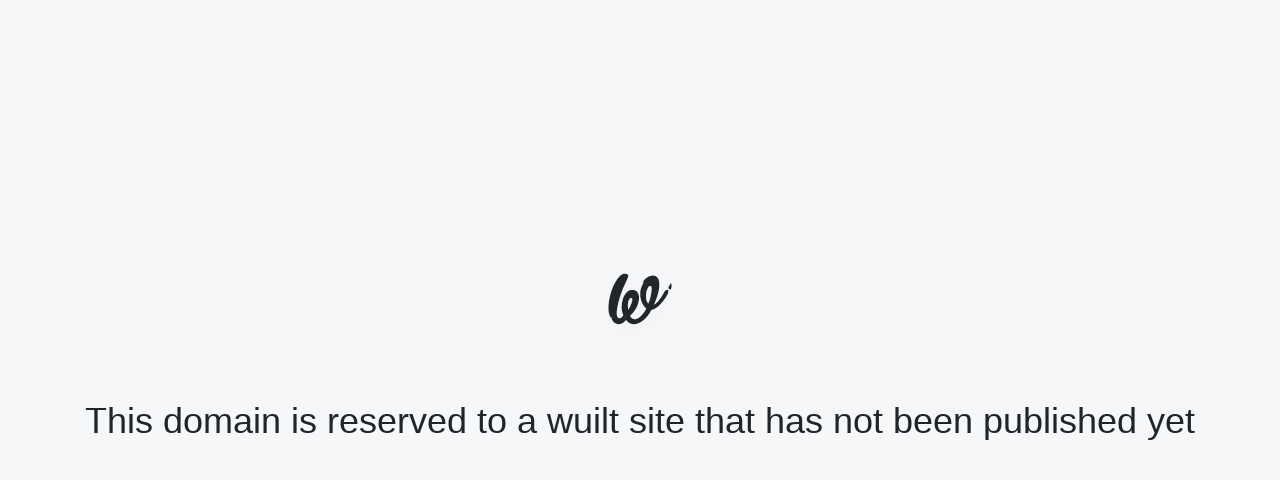

--- FILE ---
content_type: text/html; charset=utf-8
request_url: http://idea.wuiltsite.com/
body_size: 5730
content:
<!DOCTYPE html><html><head><meta charSet="utf-8"/><meta name="viewport" content="width=device-width, initial-scale=1"/><link rel="stylesheet" href="/_next/static/css/412c49bbec647ca6.css" data-precedence="next"/><link rel="stylesheet" href="/_next/static/css/a33200604afa9e28.css" data-precedence="next"/><link rel="stylesheet" href="/_next/static/css/8d2487ed2e1e7f79.css" data-precedence="next"/><link rel="stylesheet" href="/_next/static/css/6061a9d09176ee7b.css" data-precedence="next"/><link rel="stylesheet" href="/_next/static/css/59b9a8870877b68d.css" data-precedence="next"/><link rel="stylesheet" href="/_next/static/css/603739bdb55da7b5.css" data-precedence="next"/><link rel="stylesheet" href="/_next/static/css/c727d386e1827d40.css" data-precedence="next"/><link rel="stylesheet" href="/_next/static/css/412ce53356dac934.css" data-precedence="next"/><link rel="stylesheet" href="/_next/static/css/703a2d1d1655d645.css" data-precedence="next"/><link rel="stylesheet" href="/_next/static/css/fb0f1b37acc0d07e.css" data-precedence="next"/><link rel="preload" as="script" fetchPriority="low" href="/_next/static/chunks/webpack-8767460bd2d15afe.js"/><script src="/_next/static/chunks/4bd1b696-182b6b13bdad92e3.js" async=""></script><script src="/_next/static/chunks/1255-2515ec02460e7abe.js" async=""></script><script src="/_next/static/chunks/main-app-f3336e172256d2ab.js" async=""></script><script src="/_next/static/chunks/2619-04bc32f026a0d946.js" async=""></script><script src="/_next/static/chunks/9239-58e05688b809279a.js" async=""></script><script src="/_next/static/chunks/app/error-fdf14b904641a927.js" async=""></script><script src="/_next/static/chunks/app/not-found-9be4ff3b0696f326.js" async=""></script><script src="/_next/static/chunks/96deea74-c002650349777d66.js" async=""></script><script src="/_next/static/chunks/223f924e-d2e410230ab4cc1b.js" async=""></script><script src="/_next/static/chunks/0e43d60c-3314687bcabd2329.js" async=""></script><script src="/_next/static/chunks/6179-949f5b7c3e74b2b7.js" async=""></script><script src="/_next/static/chunks/2253-4b66f0e026dc74a3.js" async=""></script><script src="/_next/static/chunks/5681-c3e762f3f774a273.js" async=""></script><script src="/_next/static/chunks/app/website/%5Bdomain%5D/%5B%5B...slugs%5D%5D/layout-7b16cc1a4a4db568.js" async=""></script><link rel="preconnect" href="https://fonts.gstatic.com/"/><link rel="preconnect" href="https://maps.googleapis.com"/><link rel="preload" as="style" href="https://unpkg.com/aos@next/dist/aos.css"/><meta name="generator" content="Wuilt"/><meta name="creator" content="Wuilt"/><meta name="publisher" content="Wuilt"/><meta name="sites-serve-version" content="version-2"/><link rel="icon" href="/icon?5439f47882938258" type="image/png" sizes="32x32"/><script src="/_next/static/chunks/polyfills-42372ed130431b0a.js" noModule=""></script></head><body><div hidden=""><!--$--><!--/$--></div><html lang="en" class="en"><head><script>(self.__next_s=self.__next_s||[]).push([0,{"children":"document.body.dispatchEvent(new MouseEvent('click', {\n                  bubbles: true,\n                  cancelable: true,\n                  view: window,\n                }))","id":"initial-event-script"}])</script><link rel="stylesheet" media="print" href="https://unpkg.com/aos@next/dist/aos.css"/><script>window.wuiltUniqueID = "wuilt-website";</script></head><body class="siteBody ltr"><div class="Error_section__QrPC8"><div class="Error_wrapper__rnmqo"><svg width="120" height="120" viewBox="0 0 38 34"><defs><filter id="1jqqtms51a" width="101.7%" height="148%" x="-.8%" y="-24%" filterUnits="objectBoundingBox"><feOffset dy="2" in="SourceAlpha" result="shadowOffsetOuter1"></feOffset><feGaussianBlur in="shadowOffsetOuter1" result="shadowBlurOuter1" stdDeviation="2"></feGaussianBlur><feColorMatrix in="shadowBlurOuter1" result="shadowMatrixOuter1" values="0 0 0 0 0.687160326 0 0 0 0 0.687160326 0 0 0 0 0.687160326 0 0 0 0.2 0"></feColorMatrix><feMerge><feMergeNode in="shadowMatrixOuter1"></feMergeNode><feMergeNode in="SourceGraphic"></feMergeNode></feMerge></filter></defs><g fill="none" fill-rule="evenodd"><g fill="currentColor"><g filter="url(#1jqqtms51a)" transform="translate(-1153 -78) translate(0 70)"><g><g><g><path d="M4.625.075c.42-.126.981-.079 1.282.04.137.053.22.122.276.202.084.119.115.277.093.474-.04.346-.475 1.278-.916 2.245-.648 1.421-.793 1.698-1.298 3.131-.505 1.434-.88 2.742-1.126 3.923-.247 1.182-.344 2.144-.292 2.887.025.344.233.987.66 1.115.432.13 1.046-.303 1.476-1.115l-.021.038.908 1.525c-.69.996-1.738 1.545-2.698 1.414l-.17-.03c-.787-.175-1.295-.784-1.32-.816-.565-.75-.616-1.668-.699-1.653-.06.012.015.495-.05.511-.098.023-.535-.99-.678-2.193-.1-.826-.037-1.537.03-2.26.112-1.23.332-2.145.523-2.868.033-.122.276-1.022.59-1.852.726-1.92 2.158-4.337 3.43-4.718z" transform="translate(1146 9) translate(16 8)"></path><path d="M6.148 10.053c0-.452.045-.857.136-1.215.09-.359.22-.643.388-.856.168-.212.356-.319.563-.319.207 0 .317.127.33.378.013.253-.039.572-.155.956-.117.385-.278.797-.485 1.235-.208.438-.415.843-.622 1.214-.104-.477-.155-.942-.155-1.393zm1.36-4.938c.828 0 1.417.285 1.766.856.195.318.495.95.408 2.11-.124 1.643-.902 2.856-1.324 3.497-.52.79-1.066 1.363-1.472 1.74.05.15.184.475.505.737.411.335.864.343 1.016.344.637.003 1.091-.364 1.586-.762.442-.357.712-.694 1.029-1.095.287-.364.65-.87 1.012-1.521l-.04-.036 1.7.41-.05.012c-.303.62-.641 1.179-1.015 1.678l-.229.293c-.466.57-.95 1.05-1.456 1.433-.361.276-.815.616-1.495.877-.385.147-.796.3-1.36.298-.24 0-.822-.01-1.453-.367-.559-.315-.88-.747-1.032-.987l-.003.005-.922-1.625c-.342-.726-.512-1.54-.512-2.442 0-.929.136-1.798.408-2.608.272-.81.66-1.487 1.165-2.031s1.094-.816 1.767-.816z" transform="translate(1146 9) translate(16 8)"></path><path d="M13.109 8.134c-.182.598-.35 1.03-.505 1.294-.363-.398-.583-.922-.66-1.573-.078-.65-.065-1.28.038-1.891.103-.61.285-1.128.544-1.553.258-.425.557-.598.893-.518.181.054.272.312.272.776 0 .465-.052 1.01-.155 1.633-.104.624-.247 1.235-.427 1.832zm.213-7.447c.53-.145 1.03-.14 1.495.02.88.292 1.32 1.235 1.32 2.828 0 1.593-.569 3.69-1.708 6.292.336-.186.68-.458 1.03-.817.349-.358.672-.75.97-1.175.26-.371.53-.731.816-1.254.037-.069.19-.35.415-.714.288-.466.405-.595.575-.68.172-.086.487-.169.654-.021.078.069.184.245.006.878-.191.68-.54 1.144-1.087 1.95-.415.612-.855 1.162-1.32 1.654-.467.49-.94.895-1.418 1.214-.48.319-.952.518-1.418.597l-.016.034-1.605-.4.012-.02c-.302-.265-.741-.705-1.13-1.343l-.127-.22c-.072-.132-1.233-2.326-.512-4.76.334-1.131 1.017-2.125.893-2.211-.07-.048-.328.266-.359.239-.04-.038.354-.7 1-1.254.3-.26.785-.637 1.514-.837z" transform="translate(1146 9) translate(16 8)"></path></g><path d="M19.99 4.07c-.009.158-.029.35-.098.548-.032.089-.063.178-.127.255-.156.187-.353.116-.39.102-.034-.012-.163-.065-.268-.245-.033-.056-.1-.18-.107-.333-.008-.21.105-.366.253-.578.502-.72.539-.856.614-.811.17.099.132.867.122 1.063" transform="translate(1146 9) translate(16 8)"></path></g></g></g></g></g></svg><h2>This domain is reserved to a wuilt site that has not been published yet</h2></div></div><script src="/_next/static/chunks/webpack-8767460bd2d15afe.js" id="_R_" async=""></script></body></html><script>(self.__next_f=self.__next_f||[]).push([0])</script><script>self.__next_f.push([1,"1:\"$Sreact.fragment\"\n2:I[9766,[],\"\"]\n3:I[50960,[\"2619\",\"static/chunks/2619-04bc32f026a0d946.js\",\"9239\",\"static/chunks/9239-58e05688b809279a.js\",\"8039\",\"static/chunks/app/error-fdf14b904641a927.js\"],\"default\"]\n4:I[98924,[],\"\"]\n5:I[33486,[\"2619\",\"static/chunks/2619-04bc32f026a0d946.js\",\"9239\",\"static/chunks/9239-58e05688b809279a.js\",\"4345\",\"static/chunks/app/not-found-9be4ff3b0696f326.js\"],\"default\"]\n8:I[24431,[],\"OutletBoundary\"]\na:I[15278,[],\"AsyncMetadataOutlet\"]\nc:I[24431,[],\"ViewportBoundary\"]\ne:I[24431,[],\"MetadataBoundary\"]\nf:\"$Sreact.suspense\"\n11:I[57150,[],\"\"]\n:HL[\"/_next/static/css/412c49bbec647ca6.css\",\"style\"]\n:HL[\"/_next/static/css/a33200604afa9e28.css\",\"style\"]\n:HL[\"/_next/static/css/8d2487ed2e1e7f79.css\",\"style\"]\n:HL[\"/_next/static/css/6061a9d09176ee7b.css\",\"style\"]\n:HL[\"/_next/static/css/59b9a8870877b68d.css\",\"style\"]\n:HL[\"/_next/static/css/603739bdb55da7b5.css\",\"style\"]\n:HL[\"/_next/static/css/c727d386e1827d40.css\",\"style\"]\n:HL[\"/_next/static/css/412ce53356dac934.css\",\"style\"]\n:HL[\"/_next/static/css/703a2d1d1655d645.css\",\"style\"]\n:HL[\"/_next/static/css/fb0f1b37acc0d07e.css\",\"style\"]\n"])</script><script>self.__next_f.push([1,"0:{\"P\":null,\"b\":\"6vtDgcvT_kWeR6SzGDX4K\",\"p\":\"\",\"c\":[\"\",\"\"],\"i\":false,\"f\":[[[\"\",{\"children\":[\"website\",{\"children\":[[\"domain\",\"idea.wuiltsite.com\",\"d\"],{\"children\":[[\"slugs\",\"\",\"oc\"],{\"children\":[\"__PAGE__\",{}]}]}]}]},\"$undefined\",\"$undefined\",true],[\"\",[\"$\",\"$1\",\"c\",{\"children\":[[[\"$\",\"link\",\"0\",{\"rel\":\"stylesheet\",\"href\":\"/_next/static/css/412c49bbec647ca6.css\",\"precedence\":\"next\",\"crossOrigin\":\"$undefined\",\"nonce\":\"$undefined\"}],[\"$\",\"link\",\"1\",{\"rel\":\"stylesheet\",\"href\":\"/_next/static/css/a33200604afa9e28.css\",\"precedence\":\"next\",\"crossOrigin\":\"$undefined\",\"nonce\":\"$undefined\"}],[\"$\",\"link\",\"2\",{\"rel\":\"stylesheet\",\"href\":\"/_next/static/css/8d2487ed2e1e7f79.css\",\"precedence\":\"next\",\"crossOrigin\":\"$undefined\",\"nonce\":\"$undefined\"}],[\"$\",\"link\",\"3\",{\"rel\":\"stylesheet\",\"href\":\"/_next/static/css/6061a9d09176ee7b.css\",\"precedence\":\"next\",\"crossOrigin\":\"$undefined\",\"nonce\":\"$undefined\"}],[\"$\",\"link\",\"4\",{\"rel\":\"stylesheet\",\"href\":\"/_next/static/css/59b9a8870877b68d.css\",\"precedence\":\"next\",\"crossOrigin\":\"$undefined\",\"nonce\":\"$undefined\"}],[\"$\",\"link\",\"5\",{\"rel\":\"stylesheet\",\"href\":\"/_next/static/css/603739bdb55da7b5.css\",\"precedence\":\"next\",\"crossOrigin\":\"$undefined\",\"nonce\":\"$undefined\"}],[\"$\",\"link\",\"6\",{\"rel\":\"stylesheet\",\"href\":\"/_next/static/css/c727d386e1827d40.css\",\"precedence\":\"next\",\"crossOrigin\":\"$undefined\",\"nonce\":\"$undefined\"}]],[\"$\",\"html\",null,{\"children\":[\"$\",\"body\",null,{\"children\":[\"$\",\"$L2\",null,{\"parallelRouterKey\":\"children\",\"error\":\"$3\",\"errorStyles\":[[\"$\",\"link\",\"0\",{\"rel\":\"stylesheet\",\"href\":\"/_next/static/css/412ce53356dac934.css\",\"precedence\":\"next\",\"crossOrigin\":\"$undefined\",\"nonce\":\"$undefined\"}]],\"errorScripts\":[],\"template\":[\"$\",\"$L4\",null,{}],\"templateStyles\":\"$undefined\",\"templateScripts\":\"$undefined\",\"notFound\":[[\"$\",\"$L5\",null,{}],[[\"$\",\"link\",\"0\",{\"rel\":\"stylesheet\",\"href\":\"/_next/static/css/412ce53356dac934.css\",\"precedence\":\"next\",\"crossOrigin\":\"$undefined\",\"nonce\":\"$undefined\"}]]],\"forbidden\":\"$undefined\",\"unauthorized\":\"$undefined\"}]}]}]]}],{\"children\":[\"website\",[\"$\",\"$1\",\"c\",{\"children\":[null,[\"$\",\"$L2\",null,{\"parallelRouterKey\":\"children\",\"error\":\"$undefined\",\"errorStyles\":\"$undefined\",\"errorScripts\":\"$undefined\",\"template\":[\"$\",\"$L4\",null,{}],\"templateStyles\":\"$undefined\",\"templateScripts\":\"$undefined\",\"notFound\":\"$undefined\",\"forbidden\":\"$undefined\",\"unauthorized\":\"$undefined\"}]]}],{\"children\":[[\"domain\",\"idea.wuiltsite.com\",\"d\"],[\"$\",\"$1\",\"c\",{\"children\":[null,[\"$\",\"$L2\",null,{\"parallelRouterKey\":\"children\",\"error\":\"$undefined\",\"errorStyles\":\"$undefined\",\"errorScripts\":\"$undefined\",\"template\":[\"$\",\"$L4\",null,{}],\"templateStyles\":\"$undefined\",\"templateScripts\":\"$undefined\",\"notFound\":\"$undefined\",\"forbidden\":\"$undefined\",\"unauthorized\":\"$undefined\"}]]}],{\"children\":[[\"slugs\",\"\",\"oc\"],[\"$\",\"$1\",\"c\",{\"children\":[[[\"$\",\"link\",\"0\",{\"rel\":\"stylesheet\",\"href\":\"/_next/static/css/412ce53356dac934.css\",\"precedence\":\"next\",\"crossOrigin\":\"$undefined\",\"nonce\":\"$undefined\"}],[\"$\",\"link\",\"1\",{\"rel\":\"stylesheet\",\"href\":\"/_next/static/css/703a2d1d1655d645.css\",\"precedence\":\"next\",\"crossOrigin\":\"$undefined\",\"nonce\":\"$undefined\"}],[\"$\",\"link\",\"2\",{\"rel\":\"stylesheet\",\"href\":\"/_next/static/css/fb0f1b37acc0d07e.css\",\"precedence\":\"next\",\"crossOrigin\":\"$undefined\",\"nonce\":\"$undefined\"}]],\"$L6\"]}],{\"children\":[\"__PAGE__\",[\"$\",\"$1\",\"c\",{\"children\":[\"$L7\",null,[\"$\",\"$L8\",null,{\"children\":[\"$L9\",[\"$\",\"$La\",null,{\"promise\":\"$@b\"}]]}]]}],{},null,false]},null,false]},null,false]},null,false]},null,false],[\"$\",\"$1\",\"h\",{\"children\":[null,[[\"$\",\"$Lc\",null,{\"children\":\"$Ld\"}],null],[\"$\",\"$Le\",null,{\"children\":[\"$\",\"div\",null,{\"hidden\":true,\"children\":[\"$\",\"$f\",null,{\"fallback\":null,\"children\":\"$L10\"}]}]}]]}],false]],\"m\":\"$undefined\",\"G\":[\"$11\",[]],\"s\":false,\"S\":false}\n"])</script><script>self.__next_f.push([1,"d:[[\"$\",\"meta\",\"0\",{\"charSet\":\"utf-8\"}],[\"$\",\"meta\",\"1\",{\"name\":\"viewport\",\"content\":\"width=device-width, initial-scale=1\"}]]\n9:null\n"])</script><script>self.__next_f.push([1,"12:I[41402,[\"6044\",\"static/chunks/96deea74-c002650349777d66.js\",\"9356\",\"static/chunks/223f924e-d2e410230ab4cc1b.js\",\"5396\",\"static/chunks/0e43d60c-3314687bcabd2329.js\",\"2619\",\"static/chunks/2619-04bc32f026a0d946.js\",\"6179\",\"static/chunks/6179-949f5b7c3e74b2b7.js\",\"2253\",\"static/chunks/2253-4b66f0e026dc74a3.js\",\"9239\",\"static/chunks/9239-58e05688b809279a.js\",\"5681\",\"static/chunks/5681-c3e762f3f774a273.js\",\"3459\",\"static/chunks/app/website/%5Bdomain%5D/%5B%5B...slugs%5D%5D/layout-7b16cc1a4a4db568.js\"],\"\"]\n13:I[79613,[\"6044\",\"static/chunks/96deea74-c002650349777d66.js\",\"9356\",\"static/chunks/223f924e-d2e410230ab4cc1b.js\",\"5396\",\"static/chunks/0e43d60c-3314687bcabd2329.js\",\"2619\",\"static/chunks/2619-04bc32f026a0d946.js\",\"6179\",\"static/chunks/6179-949f5b7c3e74b2b7.js\",\"2253\",\"static/chunks/2253-4b66f0e026dc74a3.js\",\"9239\",\"static/chunks/9239-58e05688b809279a.js\",\"5681\",\"static/chunks/5681-c3e762f3f774a273.js\",\"3459\",\"static/chunks/app/website/%5Bdomain%5D/%5B%5B...slugs%5D%5D/layout-7b16cc1a4a4db568.js\"],\"IntlProvider\"]\n14:I[5686,[\"6044\",\"static/chunks/96deea74-c002650349777d66.js\",\"9356\",\"static/chunks/223f924e-d2e410230ab4cc1b.js\",\"5396\",\"static/chunks/0e43d60c-3314687bcabd2329.js\",\"2619\",\"static/chunks/2619-04bc32f026a0d946.js\",\"6179\",\"static/chunks/6179-949f5b7c3e74b2b7.js\",\"2253\",\"static/chunks/2253-4b66f0e026dc74a3.js\",\"9239\",\"static/chunks/9239-58e05688b809279a.js\",\"5681\",\"static/chunks/5681-c3e762f3f774a273.js\",\"3459\",\"static/chunks/app/website/%5Bdomain%5D/%5B%5B...slugs%5D%5D/layout-7b16cc1a4a4db568.js\"],\"Error\"]\n15:I[80622,[],\"IconMark\"]\n"])</script><script>self.__next_f.push([1,"6:[\"$\",\"html\",null,{\"lang\":\"en\",\"className\":\"en\",\"children\":[[\"$\",\"head\",null,{\"children\":[[\"$\",\"$L12\",null,{\"id\":\"initial-event-script\",\"strategy\":\"beforeInteractive\",\"dangerouslySetInnerHTML\":{\"__html\":\"document.body.dispatchEvent(new MouseEvent('click', {\\n                  bubbles: true,\\n                  cancelable: true,\\n                  view: window,\\n                }))\"}}],[\"$\",\"link\",null,{\"rel\":\"preconnect\",\"href\":\"https://fonts.gstatic.com/\"}],[\"$\",\"link\",null,{\"rel\":\"preconnect\",\"href\":\"https://maps.googleapis.com\"}],[\"$\",\"link\",null,{\"rel\":\"preload\",\"as\":\"style\",\"href\":\"https://unpkg.com/aos@next/dist/aos.css\"}],[\"$\",\"link\",null,{\"rel\":\"stylesheet\",\"media\":\"print\",\"onload\":\"this.media='all'\",\"href\":\"https://unpkg.com/aos@next/dist/aos.css\"}],null,null,[\"$\",\"script\",null,{\"dangerouslySetInnerHTML\":{\"__html\":\"window.wuiltUniqueID = \\\"wuilt-website\\\";\"}}]]}],[\"$\",\"body\",null,{\"className\":\"siteBody ltr\",\"children\":[\"$\",\"$L13\",null,{\"children\":[\"$\",\"$L14\",null,{\"error\":{\"name\":\"WEBSITE_NOT_FOUND\",\"code\":9004,\"message\":\"Website not found\"}}]}]}]]}]\n"])</script><script>self.__next_f.push([1,"7:\"$undefined\"\nb:{\"metadata\":[[\"$\",\"meta\",\"0\",{\"name\":\"generator\",\"content\":\"Wuilt\"}],[\"$\",\"meta\",\"1\",{\"name\":\"creator\",\"content\":\"Wuilt\"}],[\"$\",\"meta\",\"2\",{\"name\":\"publisher\",\"content\":\"Wuilt\"}],[\"$\",\"meta\",\"3\",{\"name\":\"sites-serve-version\",\"content\":\"version-2\"}],[\"$\",\"link\",\"4\",{\"rel\":\"icon\",\"href\":\"/icon?5439f47882938258\",\"alt\":\"$undefined\",\"type\":\"image/png\",\"sizes\":\"32x32\"}],[\"$\",\"$L15\",\"5\",{}]],\"error\":null,\"digest\":\"$undefined\"}\n10:\"$b:metadata\"\n"])</script></body></html>

--- FILE ---
content_type: text/css; charset=UTF-8
request_url: http://idea.wuiltsite.com/_next/static/css/412ce53356dac934.css
body_size: 665
content:
.Error_section__QrPC8{background-color:#f5f7f9}.Error_wrapper__rnmqo{display:flex;flex-direction:column;justify-content:center;align-items:center;width:100%;height:100vh}.Error_wrapper__rnmqo>*{margin-bottom:40px}.Error_heading__WT1tB{font-size:24px;font-weight:600;letter-spacing:-.69px;color:#1a1a1a;margin-top:20px}.Error_text__ER53x{font-size:14px;line-height:1.43;text-align:center;color:#5f738c;margin-top:14px}.Error_svg__yN5jm svg{width:280px}@media(min-width:768px){.Error_svg__yN5jm svg{width:auto}}.Error_button__i3WT_{background:var(--theme-color-secondary);border-radius:4px;color:#fff;font-size:16px;font-weight:600;padding:10px 16px;line-height:1.25}

--- FILE ---
content_type: text/css; charset=UTF-8
request_url: http://idea.wuiltsite.com/_next/static/css/fb0f1b37acc0d07e.css
body_size: 467
content:
.Section_extraPaddingForGlobalNavbar__l180i>*{padding-top:160px}.Loader_loaderBar__Y8N0s{position:fixed;top:0;width:100%;height:4px;z-index:99999}.Loader_loaderBar__Y8N0s:after{position:fixed;content:"";top:0;left:0;transform-origin:left;transform:scaleX(0);display:block;width:100%;background:#000;height:4px}.rtl .Loader_loaderBar__Y8N0s:after{transform-origin:right}.Loader_loaderBar__Y8N0s.Loader_loading__9_XwT:after{transform:scaleX(.9);transition:transform 9s}